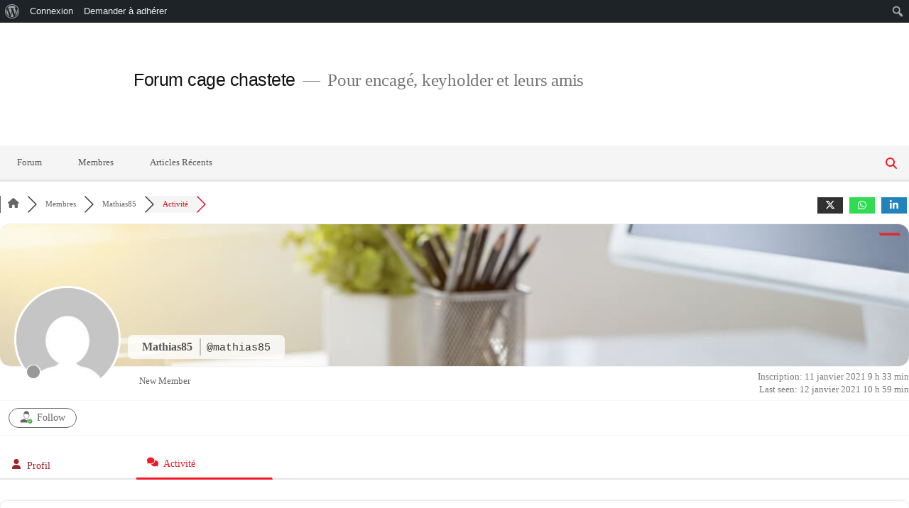

--- FILE ---
content_type: application/x-javascript
request_url: https://www.cagechastete.com/wp-content/uploads/wpforo/assets/phrases.js?ver=2.4.13.75ec5f9d970c2d918f18a918714f93b7
body_size: 14813
content:
window.wpforo_phrases = {"%s and %s liked":"%s et %s aiment","%s liked":"%s aime","%s, %s and %s liked":"%s, %s et %s aiment","%s, %s, %s and %d people liked":"%s, %s, %s et %d personnes aiment","aol im":"AOL IM","about me":"\u00c0 propos de moi","access add error":"Erreur d'ajout d'acc\u00e8s","access delete error":"Erreur de suppression d'acc\u00e8s","access edit error":"Erreur d'edition d'acc\u00e8s","access successfully deleted":"Acc\u00e8s correctement supprimer","account":"Compte","activity":"Activit\u00e9","add topic error: no forum selected":"Erreur d'ajout de topic : Aucun forum s\u00e9l\u00e9ctionn\u00e9","add a comment":"Ajouter un commentaire","add topic":"Ajouter un topic","all checked topics successfully deleted":"Tous les sujets coch\u00e9s ont bien \u00e9t\u00e9 supprim\u00e9s","answer":"R\u00e9pondre","answer to":"R\u00e9pondre \u00e0","answers":"R\u00e9ponses","any date":"N'importe quelle date","ascending order":"Ordre croissant","attach file:":"Fichier joint :","avatar":"Avatar","can\\'t add forum":"Impossible d'ajouter un forum","can\\'t add new language":"Impossible d'ajouter un nouveau langage","can\\'t delete this usergroup":"Impossible de supprimer ce groupe","can\\'t send confirmation email":"Impossible d'envoyer l'email de confirmation","can\\'t send report email":"Impossible d'envoyer l'email de plainte","can\\'t subscribe to this item":"Impossible de s'inscrire \u00e0 cet objet","can\\'t write a post: this topic is closed":"Impossible d'\u00e9crire un post: Ce topic est ferm\u00e9","can`t upload file":"Impossible d'envoyer un fichier","cannot update forum hierarchy":"Impossible de mettre \u00e0 jour la hi\u00e9rarchie du forum","cannot update post data":"Impossible de mettre \u00e0 jour les donn\u00e9es du post","change password":"Change le mot de passe","choose target forum":"Choisir la destination du forum","comments":"Commentaire","confirm my subscription":"Confirmer mon abonnement","could not be unsubscribe from this item":"Impossible de se d\u00e9sinscrire de cet objet","date":"Date","delete":"Supprimer","descending order":"Ordre d\u00e9croissant","display name":"Nom affich\u00e9","edit":"Editer","edited: ":"Edit\u00e9 : ","email":"E-mail","email address exists. please insert another.":"Cet email existe d\u00e9j\u00e0. S'il vous plait entrez en une autre.","enter title here":"Entrer un titre ici","error: forum is not found":"Erreur : Forum introuvable","error: no topic selected":"Erreur : Aucun topic s\u00e9l\u00e9ctionn\u00e9","error: topic is not found":"Erreur: Topic introuvable","error: please insert some text to report.":"Erreur: Veuillez ins\u00e9rer un peu de texte \u00e0 votre rapport.","facebook":"Facebook","failed to write file to disk":"Impossible d'\u00e9crire le fichier sur le disque","features successfully updated":"Caract\u00e9ristiques correctement mis \u00e0 jour","features successfully updated, but previous value not changed":"Caract\u00e9ristiques correctement mises \u00e0 jour, mais les anciennes valeurs ne changent pas","file type is not allowed":"Le type de fichier n'est pas autoris\u00e9","file upload stopped by extension":"Envoie de fichier arr\u00eat\u00e9 par l'extension","find posts by user":"Trouver les post par l'utilisateur","find topics started by user":"Trouver les topics commenc\u00e9 par l'utilisateur","first post and replies":"Premier post et premi\u00e8re r\u00e9ponse","forum":"Forum","forum - login":"Forum - Connexion","forum - page not found":"Forum - Page introuvable","forum - registration":"Forum - abonnement","forum base url successfully updated":"Base URL du forum correctement mis \u00e0 jour","forum home":"Accueil du forum","forum members":"Membre du forum","forum profile":"Profil du forum","forum rss feed":"RSS du forum","forum statistics":"Statistiques du forum","forum deleting error":"Erreur lors de la suppression du forum","forum hierarchy successfully updated":"Hi\u00e9rarchie du forum correctement mis \u00e0 jour","forum is empty":"Le forum est vide","forum is successfully merged":"Forum correctement fusionn\u00e9","forum merging error":"Erreur lors de la fusion du forum","forum options successfully updated":"Option du forum correctement mis \u00e0 jour","forum options successfully updated, but previous value not changed":"Options du forum correctement mises \u00e0 jour, mais les anciennes valeurs ne changent pas","forum successfully updated":"Forum correctement mis \u00e0 jour","forum update error":"Erreur lors de la mise \u00e0 jour du forum","forums":"Forums","general options successfully updated":"Options g\u00e9n\u00e9rales correctement mises \u00e0 jour","group":"Groupe","google+":"Google+","guest":"Anonyme","icq":"ICQ","illegal character in username.":"Caract\u00e8re interdis dans votre pseudo.","insert member name or email":"Ins\u00e9rer un nom de membre ou un email","insert your email address.":"Ins\u00e9rez votre adresse mail.","invalid email address":"Adresse mail invalide","invalid request!":"Requ\u00eate invalide !","joined":"Inscription","last 24 hours":"Derni\u00e8re 24 Heures","last 3 months":"Derni\u00e8re 3 mois","last 6 months":"Dernier 6 mois","last active":"Derni\u00e8re activit\u00e9","last month":"Dernier mois","last post":"Dernier post","last post info":"Dernier message","last week":"Derni\u00e8re semaine","last year ago":"Derni\u00e8re ann\u00e9e","last post by %s":"Dernier message par %s","latest post":"Dernier post","leave a reply":"Laisser une r\u00e9ponse","length must be between 3 characters and 15 characters.":"La longueur doit \u00eatre comprise entre 3 caract\u00e8res et 15 caract\u00e8res.","liked":"Aime","location":"Position","login":"Connexion","logout":"D\u00e9connexion","lost your password?":"Mot de passe perdu ?","msn":"MSN","maximum allowed file size is":"La taille de fichier maximale autoris\u00e9e est de","member activity":"Activit\u00e9 du membre","member information":"Information du membre","member rating":"Evaluation du membre","member rating badge":"Vote du badge du membre","member options successfully updated":"Option des membres correctement mis \u00e0 jour","member options successfully updated, but previous value not changed":"Option des membres correctement mis \u00e0 jour, mais les anciennes valeurs ne changent pas","members":"Membres","members not found":"Membres non trouv\u00e9s","message has been sent":"Message envoy\u00e9","messages":"Messages","missing a temporary folder":"Fichier temporaire perdu","move":"Bouger","move topic":"D\u00e9placer le sujet","must be minimum 6 characters.":"Doit avoir minimum 6 caract\u00e8res.","my profile":"Mon profil","new language successfully added and changed wpforo language to new language":"Nouvelle langue correctement ajout\u00e9 et chang\u00e9 wpForo pour utiliser nouvelle langue","no posts found for update":"Aucun post trouv\u00e9 \u00e0 mettre \u00e0 jour","no activity found for this member.":"Aucune activit\u00e9 trouv\u00e9e pour ce membre.","no file was uploaded":"Pas de fichier ont \u00e9t\u00e9 envoy\u00e9s","no forums were found here.":"Aucun forum trouv\u00e9 ici.","no online members at the moment":"Aucun membre en ligne en ce moment","no subscriptions found for this member.":"Aucune abonnement trouv\u00e9 pour ce membre.","no topics were found here":"Aucun sujet n'a \u00e9t\u00e9 trouv\u00e9 ici","occupation":"Travail","offline":"Hors-ligne","online":"En ligne","oops! the page you requested was not found!":"Oops! La page que vous avez demand\u00e9e n'a pas \u00e9t\u00e9 trouv\u00e9e !","our newest member":"Notre nouveau membre","page":"Page","password":"Mot de passe","password length must be between 6 characters and 20 characters.":"La taille du mot de passe doit \u00eatre entre 6 et 20 caract\u00e8res.","password mismatch.":"Non-concordance du mot de passe.","permission denied":"Permission refus\u00e9e","permission denied for add forum":"Permission refus\u00e9e pour ajouter un forum","permission denied for delete forum":"Permission refus\u00e9e pour supprimer le forum","permission denied for edit forum":"Permission refus\u00e9e pour \u00e9diter le forum","permission denied for this action":"Permission refus\u00e9e pour cette action","phrase add error":"Erreur d'ajout de phrase","phrase adding error":"Erreur d'ajout de phrase","phrase successfully added":"Phrase correctement ajout\u00e9","phrase successfully updates":"Phrase correctement mise \u00e0 jour","phrase update error":"Erreur de la mise \u00e0 jour de phrase","please %s or %s":"Allez \u00e0 %s ou %s","please insert required fields!":"Veuillez remplir les champs obligatoires !","post title":"Poster un titre","post delete error":"Erreur lors de la suppression du post","post link":"Poster un lien","post options successfully updated":"Option du post correctement mise \u00e0 jour","post options successfully updated, but previous value not changed":"Les Options du post correctement mise \u00e0 jour, mais rien n'a \u00e9t\u00e9 chang\u00e9u post correctement mise \u00e0 jour, mais rien n'a \u00e9t\u00e9 chang\u00e9","posted":"Post\u00e9","posted by":"Post\u00e9 par","posts":"Posts","powered by":"Propuls\u00e9 par","question comments":"Commentaires sur les questions","questions":"Questions","quote":"Citation","re":"RE","reply:":"REPONSE :","rss":"RSS","rating":"\u00c9valuation","rating badge":"Vote badge","received likes":"Aime r\u00e9\u00e7u","recent questions":"Questions r\u00e9centes","recent topics":"Sujets r\u00e9cents","register":"Inscription","registered date":"Date d'inscription","registration error":"Erreur d'inscription","relevancy":"Pertinence","remember me":"Se souvenir de moi","replies":"R\u00e9ponse","replies not found":"R\u00e9ponses non trouv\u00e9e","reply":"R\u00e9pondre","reply request error":"Erreur de la requ\u00eate","report":"Signaler","report to administration":"Plainte \u00e0 l'administration","result info":"Info du r\u00e9sultat","save":"Sauvegarder","save changes":"Sauvegarder les changements","search":"Recherche","search entire posts":"Recherche dans les posts","search phrase":"Rechercher une phrase","search titles only":"Recherche seulement dans les titres","search type":"Type de recherce","search in forums":"Rechercher dans les forums","search in date period":"Recherche par date","search result for":"R\u00e9sultat de la recherche pour","search...":"Recherche...","select page":"S\u00e9l\u00e9ctionnez une page","send report":"Envoyer un signalement ","set topic sticky":"D\u00e9finir un sujet \u00e9pingl\u00e9","shop account":"Compte boutique","sign in":"Se connecter","signature":"Signature","site profile":"Profil du site","skype":"Skype","social networks":"R\u00e9seaux sociaux","something wrong with profile data.":"Probl\u00e8me avec les donn\u00e9es de ce profil.","sorry, something wrong with your data.":"Sorry, something wrong with your data.","sort search results by":"Trier les r\u00e9sultats par","specify avatar by url":"Sp\u00e9cifier un avatar par URL","subforums":"Sous-forums","subscribe for new replies":"S'inscrire pour les nouvelle r\u00e9ponses","subscribe for new topics":"S'inscrire pour les nouveau topics","subscribe options successfully updated":"Option d'inscription correctement mis \u00e0 jour","subscribe options successfully updated, but previous value not changed":"Option d'inscription correctement mis \u00e0 jour, mais rien n'a \u00e9t\u00e9 chang\u00e9e","subscriptions":"Abonnements","success!":"Success!","success! thank you. please check your email and click confirmation link below to complete this step.":"R\u00e9ussi ! Merci de v\u00e9rifier votre e-mail et cliquez sur le lien de confirmation ci-dessous pour terminer cette \u00e9tape.","successfully updated":"Correctement mis \u00e0 jour","successfully voted":"Succ\u00e8s du vote","the uploaded file exceeds the max_file_size directive that was specified in the html form":"Le fichier t\u00e9l\u00e9charg\u00e9 exc\u00e8de la MAX_FILE_SIZE qui a \u00e9t\u00e9 sp\u00e9cifi\u00e9 dans le formulaire HTML","the uploaded file exceeds the upload_max_filesize directive in php.ini":"Le fichier t\u00e9l\u00e9charg\u00e9 d\u00e9passe la directive upload_max_filesize dans php.ini","the uploaded file size is too big":"La taille d'envoie est trop grande","the uploaded file was only partially uploaded":"Le fichier n'a \u00e9t\u00e9 que partiellement t\u00e9l\u00e9charg\u00e9","theme options successfully updated":"Option du th\u00e8me correctement mis \u00e0 jour","this email address is already registered. please insert another.":"Cette mail existe d\u00e9j\u00e0, s'il vous plait saisissez en une autre.","this post successfully deleted":"Post correctement supprim\u00e9","this post successfully edited":"Post correctement \u00e9dit\u00e9","this topic successfully deleted":"Sujet correctement supprim\u00e9","timezone":"Fuseau horaire","title":"Titre","topic move error":"Erreur de transfert du sujet","topic rss feed":"Topic RSS","topic title":"Titre du sujet","topic add error":"Erreur d'ajout du topic","topic delete error":"Erreur de suppression du sujet","topic edit error":"Erreur d'\u00e9dition du topic","topic not found.":"Sujet introuvable.","topic successfully moved":"Sujet correctement transf\u00e9r\u00e9","topic successfully updated":"Sujet correctement mis \u00e0 jour","topics":"Sujets","topics delete error":"Erreur de la suppression du sujet","twitter":"Twitter","unknown upload error":"Erreur d'envoie inconnue","unsubscribe":"D\u00e9sabonnement","upload an avatar":"Envoyer un avatar","use comments to ask for more information or suggest improvements. avoid answering questions in comments.":"Utilisez les commentaire pour demander de plus ample informations ou faire des suggestions. Evitez de r\u00e9pondre aux questions dans les commentaires.","user":"Utilisateur","user group":"Groupe utilisateur","user delete error":"Erreur lors de la suppression de l'utilisateur","user group add error":"Erreur d'ajout de groupe","user group edit error":"Erreur d'edition du groupe","user group successfully added":"Groupe correctement ajout\u00e9","user group successfully edited":"Groupe correctement \u00e9dit\u00e9","user successfully deleted from wpforo":"Utilisateur correctement supprimer de wpForo","usergroup has been successfully deleted.":"Le groupe a bien \u00e9t\u00e9 supprim\u00e9.","usergroup has been successfully deleted. all users of this usergroup have been moved to the usergroup you\\'ve chosen":"Le groupe a bien \u00e9t\u00e9 supprim\u00e9. Tous les utilisateurs ont \u00e9t\u00e9 transf\u00e9r\u00e9s dans le groupe choisis","username":"Identifiant","username exists. please insert another.":"Ce pseudo existe d\u00e9j\u00e0, choisissez en un autre.","username is missed.":"Le pseudo est manquant.","username length must be between 3 characters and 15 characters.":"La longueur du nom d\u2019utilisateur doit \u00eatre comprise entre 3 caract\u00e8res et 15 caract\u00e8res.","view entire post":"Voir le post entier","view the latest post":"Voir le dernier post","views":"Vu","votes":"Votes","website":"Site web","welcome to our community!":"Bienvenue dans notre communaut\u00e9 !","wordpress avatar system":"Syst\u00e8me d'avatar WordPress","working":"En travaux","write message":"Ecrire un message","wrong post data":"Vous avez poster de mauvaise donn\u00e9es","yahoo":"Yahoo","you":"Vous","you are already voted this post":"Vous avez d\u00e9j\u00e0 voter pour ce post","you can go to %s page or search here":"Vous pouvez aller \u00e0 la page %s ou chercher ici","you have been successfully subscribed":"Vous \u00eates correctement inscrit","you have been successfully unsubscribed":"Vous \u00eates correctement d\u00e9sinscris","you have no permission to edit this topic":"Vous n'avez pas la permission pour \u00e9diter ce topic","you don\\'t have permission to create post in this forum":"Vous n'avez pas la permission de cr\u00e9er des posts dans ce forum","you don\\'t have permission to create topic into this forum":"Vous n'avez pas la permission de cr\u00e9er un sujet dans ce forum","you don\\'t have permission to delete post from this forum":"Vous n'avez pas la permission d'effacer un message dans ce forum","you don\\'t have permission to delete topic from this forum":"Vous n'avez pas la permission d'effacer un sujet dans ce forum","you don\\'t have permission to edit post from this forum":"Vous n'avez pas la permission d'\u00e9diter les posts de ce forum","you successfully replied":"R\u00e9ponse envoy\u00e9e","your answer":"Votre r\u00e9ponse","your forum successfully added":"Votre forum \u00e0 correctement \u00e9t\u00e9 ajout\u00e9","your forum successfully deleted":"Votre forum \u00e0 correctement \u00e9t\u00e9 supprim\u00e9","your profile data have been successfully updated.":"Les donn\u00e9es de votre profil ont correctement \u00e9t\u00e9 mis \u00e0 jour.","your subscription for this item could not be confirmed":"Votre abonnement pour cet objet ne peut \u00eatre confirm\u00e9","your topic successfully added":"Votre topic \u00e0 correctement \u00e9t\u00e9 ajout\u00e9","add":"Ajouter","add_new":"Ajouter un nouveau","%s ago":"Il y a %s","by":"Par","by %s":"Par %s","confirm password":"Confirmation du mot de passe","edit profile":"\u00c9diter le profil","edit user":"\u00c9diter l'utilisateur","matches":"Correspondances","new password":"Nouveau mot de passe","new password again":"Confirmation du nouveau mot de passe","next":"Suivant","old password":"Ancien mot de passe","phrase_key":"Phrase clef","phrase_value":"Valeur de la phrase","prev":"Retour","update":"Mise \u00e0 jour","view":"Voir","view all posts":"Voir tous les posts","view all questions":"Voir toutes les questions","view all topics":"Voir tous les sujets","wpforo navigation":"Navigaton wpForo","{number}b":"{num\u00e9ro}B","{number}k":"{num\u00e9ro}K","{number}m":"{numm\u00e9ro}M","{number}t":"{num\u00e9ro}T","like":"J'aime","unlike":"Je n'aime pas","sticky":"\u00c9pingl\u00e9","unsticky":"Non \u00e9pingl\u00e9","close":"Ferm\u00e9","open":"Ouvert","topic icons":"Ic\u00f4nes de sujet","replied":"Repondu","active":"Actif","hot":"Important","solved":"R\u00e9solu","unsolved":"Non r\u00e9solu","closed":"Ferm\u00e9","old password is wrong":"Ancien mot de passe \u00e9ronn\u00e9","new passwords do not match":"Les mots de passe ne correspondent pas","forum members list":"Liste des membres du forum","are you sure you want to delete?":"\u00cates-vous s\u00fbr de vouloir supprimer ?","admin":"Admin","moderator":"Mod\u00e9rateur","registered":"Enregistr\u00e9","customer":"Client\/cliente","profile":"Profil","incorrect file format. allowed formats: jpeg, jpg, png, gif.":"Format de fichier incorrect. Formats autoris\u00e9s: jpeg, jpg, png, gif.","user registration is disabled":"Inscription d\u00e9scativ\u00e9e","attachment removed":"Pi\u00e8ce-jointe retir\u00e9","forum posts":"Messages du forum","blog posts":"Publications","blog comments":"Commentaires","welcome back %s!":"Heureux de vous retrouver %s !","member profile":"Profil du membre","member":"Membre","private":"Priv\u00e9","public":"Public","private topic":"Sujet priv\u00e9","only admins and moderators can see your private topics.":"Seuls les Admins et les mod\u00e9rateurs peuvent voir vos sujets priv\u00e9s.","forum id is not detected":"L'ID du Forum n\u2019est pas d\u00e9tect\u00e9","you are not permitted to subscribe here":"Vous n\u2019\u00eates pas autoris\u00e9 \u00e0 vous inscrire ici","subscribe to this topic":"S'abonner \u00e0 ce sujet","awaiting moderation":"En attente de mod\u00e9ration","topic first post not found.":"Premier post de rubrique introuvable.","topic first post data not found.":"Donn\u00e9es de post premi\u00e8res rubrique introuvables.","done!":"Termin\u00e9 !","unapproved":"Non approuv\u00e9","you are not allowed to attach this file type":"Vous n\u2019\u00eates pas autoris\u00e9 \u00e0 joindre ce type de fichier","post is empty":"Le Post est vide","removed link":"Supprimer le lien","submit":"Soumettre","usergroup":"Groupe d'utilisateurs","rating title":"Titre phare","user title":"Titre de l'utilisateur","approved":"Approuv\u00e9","approve":"Approuver","unapprove":"D\u00e9sapprouver","--- choose ---":"--- Choisir ---","new":"Nouveau","required field":"Champ obligatoire","add reply":"Ajouter une r\u00e9ponse","forums rss feed":"Flux RSS des forums","topics rss feed":"Flux RSS des sujets","find a member":"Trouver un membre","display name or nicename":"Afficher le pseudo","reset search":"R\u00e9initialiser la recherche","reset result":"R\u00e9initialiser le r\u00e9sultat","recently added":"Recent Posts","recent posts":"Posts R\u00e9cents","no posts were found here":"Aucun post n'a \u00e9t\u00e9 trouv\u00e9 ici","forum link":"Lien du forum","in forum":"Dans le forum","after registration you will receive an email confirmation with a link to set a new password":"After registration you will receive an email confirmation with a link to set a new password","you can mention a person using @nicename in post content to send that person an email message. when you post a topic or reply, forum sends an email message to the user letting them know that they have been mentioned on the post.":"Vous pouvez mentionner une personne utilisant @nicename dans le contenu du post pour lui envoyer un message e-mail. Lorsque vous postez un sujet ou r\u00e9pondez, le forum envoie un message e-mail \u00e0 l'utilisateur pour lui faire savoir qu'il a \u00e9t\u00e9 cit\u00e9 sur le message.","view entire topic":"Voir tout le sujet","author name":"Author Name","your name":"Votre nom","author email":"Author Email","your email":"Your email","your topic successfully added and awaiting moderation":"Votre sujet a bien \u00e9t\u00e9 ajout\u00e9 et attend la mod\u00e9ration","you are not allowed to edit this post":"D\u00e9sol\u00e9, vous n'\u00eates pas autoris\u00e9 \u00e0 \u00e9diter ce message","google recaptcha verification failed":"La v\u00e9rification Google reCAPTCHA a \u00e9chou\u00e9","error: can\\'t connect to google recaptcha api":"ERREUR: impossible de se connecter \u00e0 l'API Google reCAPTCHA","welcome!":"Bienvenue !","join us today!":"Rejoignez-nous aujourd'hui !","enter your email address or username and we\\'ll send you a link you can use to pick a new password.":"Entrez votre adresse e-mail ou votre nom d'utilisateur et nous vous enverrons un lien que vous pouvez utiliser pour choisir un nouveau mot de passe.","please insert your email or username":"Veuillez ins\u00e9rer votre adresse e-mail ou votre nom d'utilisateur","reset password":"R\u00e9initialiser le mot de passe","forgot your password?":"Mot de passe oubli\u00e9 ?","%s created a new topic %s":"%s a cr\u00e9\u00e9 un nouveau sujet %s","%s replied to the topic %s":"%s a r\u00e9pondu au sujet %s","%s liked forum post %s":"%s a aim\u00e9 le post du forum%s","read more":"Lire la suite","forum topic":"Sujet du forum","forum post":"Message du forum","forum post like":"J'aime le message du forum","tools":"Outils","target topic url":"Adresse cible du sujet","target topic not found":"Sujet introuvable","merge topics":"Fusionner les sujets","split topic":"Diviser le sujet","please copy the target topic url from browser address bar and paste in the field below.":"Copiez l'URL du sujet cible dans la barre d'adresse du navigateur et collez-le dans le champ ci-dessous.","all posts will be merged and displayed (ordered) in target topic according to posts dates. if you want to append merged posts to the end of the target topic you should allow to update posts dates to current date by check the option below.":"Tous les messages seront fusionn\u00e9s et affich\u00e9s (class\u00e9s) dans le sujet cible en fonction des dates des posts. Si vous souhaitez ajouter des publications fusionn\u00e9es \u00e0 la fin du sujet cible, vous devez autoriser la mise \u00e0 jour des publications \u00e0 la date actuelle en cochant l'option ci-dessous.","update post dates (current date) to allow append posts to the end of the target topic.":"Mettez \u00e0 jour les dates de publication (date actuelle) pour autoriser l'ajout de posts \u00e0 la fin du sujet cible.","update post titles with target topic title.":"Mettez \u00e0 jour les titres de publication avec le titre du sujet cible.","topics once merged cannot be unmerged. this topic url will no longer be available.":"Les sujets fusionn\u00e9s ne peuvent pas \u00eatre de-fusionn\u00e9s. Cette adresse de sujet ne sera plus disponible.","create new topic":"Cr\u00e9er un nouveau sujet","create new topic with split posts. the first post of new topic becomes the earliest reply.":"Cr\u00e9er un nouveau sujet avec des posts s\u00e9par\u00e9s Le premier message du nouveau sujet devient la premi\u00e8re r\u00e9ponse.","new topic title":"Nouveau titre du sujet","new topic forum":"Nouveau sujet sur le forum","select posts to split":"S\u00e9lectionnez des Publications \u00e0 diviser","topic once split cannot be unsplit. the first post of new topic becomes the earliest reply.":"Le sujet une fois divis\u00e9 ne peut pas \u00eatre fusionn\u00e9. Le premier message du nouveau sujet devient la premi\u00e8re r\u00e9ponse.","merge":"Fusionner","split":"Diviser","move reply":"D\u00e9placer la r\u00e9ponse","this action changes topic url. once the topic is moved to other forum the old url of this topic will no longer be available.":"Cette action modifie l'URL du sujet. Une fois que le sujet est d\u00e9plac\u00e9 vers un autre forum, l'ancienne URL de ce sujet ne sera plus disponible.","the time to edit this topic is expired":"Le d\u00e9lai pour modifier ce sujet est expir\u00e9","the time to delete this topic is expired.":"The time to delete this topic is expired. Please contact to forum administrator to delete it.","the time to edit this post is expired.":"Le d\u00e9lai de modification de ce message est expir\u00e9.","the time to delete this post is expired.":"Le d\u00e9lai de suppression de ce message est expir\u00e9.","please contact to forum administrator to delete it.":"Please contact to forum administrator to delete it.","please contact to forum administrator to edit it.":"Please contact to forum administrator to edit it.","read more about facebook public_profile properties.":"En savoir plus sur les propri\u00e9t\u00e9s Facebook public_profile.","forum privacy policy":"Politique de confidentialit\u00e9 du forum","i have read and agree to the %s.":"I have read and agree to the %s.","click to open forum privacy policy below":"Cliquez pour ouvrir la politique de confidentialit\u00e9 du forum ci-dessous","i agree":"J\u2019accepte","i do not agree. take me away from here.":"I do not agree. Take me away from here.","forum rules":"R\u00e8gles du forum","i have read and agree to abide by the %s.":"I have read and agree to abide by the %s.","click to open forum rules below":"Cliquez pour ouvrir les r\u00e8gles du forum ci-dessous","i agree to these rules":"I agree to these rules","i do not agree to these rules. take me away from here.":"Je ne suis pas d\u2019accord avec ces r\u00e8gles.","the website":"Le site Web","i have read and agree to the":"J\u2019ai lu et j\u2019accepte les","i have read and agree to %s privacy policy. for more information, please check our privacy policy, where you\\'ll get more info on where, how and why we store your data.":"I have read and agree to %s privacy policy. For more information, please check our privacy policy, where you'll get more info on where, how and why we store your data.","terms":"Termes","privacy policy":"Politique de confidentialit\u00e9","and":"Et","i agree to receive an email confirmation with a link to set a password.":"I agree to receive an email confirmation with a link to set a password.","contact us":"Contactez-nous","contact the forum administrator":"Contact the forum administrator","share:":"Share:","share":"Partager","share this post":"Partager cette publication","when you login first time using facebook login button, we collect your account %s information shared by facebook, based on your privacy settings. we also get your email address to automatically create a forum account for you. once your account is created, you\\'ll be logged-in to this account and you\\'ll receive a confirmation email.":"When you login first time using Facebook Login button, we collect your account %s information shared by Facebook, based on your privacy settings. We also get your email address to automatically create a forum account for you. Once your account is created, you'll be logged-in to this account and you'll receive a confirmation email.","i allow to create an account based on my facebook public profile information and send confirmation email.":"I allow to create an account based on my Facebook public profile information and send confirmation email.","facebook login information":"Informations de connexion Facebook","share to facebook":"Partager sur Facebook","tweet this post":"Tweeter ce message","tweet":"Tweet","share to google+":"Partager sur Google+","share to vk":"Partager sur VK","share to ok":"Partager sur OK","update subscriptions":"Mettre \u00e0 jour les abonnements","subscribe to all new topics and posts":"Abonnez-vous \u00e0 tous les nouveaux sujets et messages","subscribe to all new topics":"Abonnez-vous \u00e0 tous les nouveaux sujets","subscription manager":"Gestionnaire des abonnements","topics and posts":"Sujets et messages","no data submitted":"Aucune donn\u00e9e soumise","user profile fields not found":"Champs de profil utilisateur introuvables","field is required":"Champs obligatoire","field value must be at least %d":"La valeur du champ doit \u00eatre au moins %d","field value cannot be greater than %d":"La valeur du champ ne peut pas \u00eatre sup\u00e9rieure \u00e0 %d","field length must be at least %d characters":"Field length must be at least %d characters","field length cannot be greater than %d characters":"Field length can not be greater than %d characters","field value is not a valid url":"Field value is not a valid URL","file type is not detected":"Type de fichier non d\u00e9tect\u00e9","file type %s is not allowed":"File type %s is not allowed","file is too large":"Le fichier est trop gros","success! please check your mail for confirmation.":"Success! Please check your mail for confirmation.","username length must be between %d characters and %d characters.":"La longueur du nom d\u2019utilisateur doit \u00eatre comprise entre %d et %d caract\u00e8res.","user registration is disabled.":"Les inscriptions sont d\u00e9sactiv\u00e9es.","avatar image is too big maximum allowed size is 2mb":"Avatar image is too big maximum allowed size is 2MB","one of the selected usergroups cannot be set as secondary":"One of the selected Usergroups cannot be set as Secondary","the selected usergroup is not found in allowed list":"The selected Usergroup is not found in allowed list","the selected usergroup cannot be set":"The selected Usergroup cannot be set","admin and moderator usergroups are not permitted":"Admin and Moderator Usergroups are not permitted","you have no permission to edit usergroup field":"You have no permission to edit Usergroup field","this nickname is already in use. please insert another.":"Ce pseudo est d\u00e9j\u00e0 utilis\u00e9. Veuillez en ins\u00e9rer un autre.","nickname validation failed":"\u00c9chec de la validation du pseudo","numerical nicknames are not allowed. please insert another.":"Les pseudonymes num\u00e9riques ne sont pas autoris\u00e9s. Veuillez en ins\u00e9rer un autre.","maximum allowed file size is %s mb":"La taille de fichier maximale autoris\u00e9e est de %s Mo","this email address is already registered. please insert another":"This email address is already registered. Please insert another","allowed file types: %s":"Allowed file types: %s","form name not found":"Nom du formulaire introuvable","form template not found":"Mod\u00e8le de formulaire introuvable","profile updated successfully":"Mise \u00e0 jour du profil r\u00e9ussie","user data update failed":"\u00c9chec de la mise \u00e0 jour des donn\u00e9es utilisateur","user profile update failed":"\u00c9chec de la mise \u00e0 jour du profil utilisateur","user custom field update failed":"User custom field update failed","sorry, there was an error uploading attached file":"Sorry, there was an error uploading attached file","edit topic":"Modifier le sujet","this topic was modified %s by %s":"Ce message a \u00e9t\u00e9 modifi\u00e9 %s par %s","edit post":"Modifier le message","this post was modified %s by %s":"Ce message a \u00e9t\u00e9 modifi\u00e9 %s par%s","topics started":"Sujets d\u00e9marr\u00e9s","replies created":"R\u00e9ponses cr\u00e9\u00e9es","liked posts":"Dernier message","topic link":"Lien du sujet","forum topics started":"Sujets commenc\u00e9s sur le Forum","forum replies created":"R\u00e9ponses c\u00e9\u00e9es sur le Forum","liked forum posts":"Messages de forum aim\u00e9s","forum subscriptions":"Abonnements","start typing tags here (maximum %d tags are allowed)...":"\u00c9crivez vos \u00e9tiquettes ici (maximum %d \u00e9tiquettes)...","topic tag":"\u00c9tiquette du sujet","topic tags":"\u00c9tiquettes du sujet","separate tags using a comma":"S\u00e9parer les \u00e9tiquettes par une virgule","tags":"\u00c9tiquettes","find topics by tags":"Sujets par \u00e9tiquette","related topics":"Sujets associ\u00e9s","next topic":"Sujet suivant","previous topic":"Sujet pr\u00e9c\u00e9dent","all forum topics":"All forum topics","no tags found":"Aucune \u00e9tiquette trouv\u00e9e","forum contains no unread posts":"Le forum ne contient aucun message non lus","forum contains unread posts":"Le forum contient des messages non lus","mark all read":"Marquer tout lu","not replied":"Pas r\u00e9pondu","tags are disabled":"Les balises sont d\u00e9sactiv\u00e9es","unread posts":"Messages non lus","no unread posts were found":"No unread posts were found","ask a question":"Poser une question","your question":"Votre question","question tags":"\u00c9tiquettes de questions","this topic doesn\\'t exist or you don\\'t have permissions to see that.":"This topic doesn't exist or you don't have permissions to see that.","%d user ( %s )":"%d utilisateur (%s)","%d users ( %s )":"%d utilisateurs (%s)","recently viewed by users: %s.":"Recently viewed by users: %s.","%s guest":"%s invit\u00e9","%s guests":"%s invit\u00e9s","%d times":"%d fois","currently viewing this topic %s %s %s.":"Ce sujet est actuellement visionn\u00e9 par %s %s %s.","forum icons":"Ic\u00f4nes du forum","(%d viewing)":"(%d en train de regarder)","view all tags (%d)":"Afficher toutes les balises (%d)","topic reply":"Sujet de la r\u00e9ponse","you have %d new replies":"Vous avez %d nouvelles r\u00e9ponses","you have %d new reply to %2$s from %3$s":"Vous avez %d nouvelle r\u00e9ponse \u00e0 %2$s de la part de %3$s","you have %d new reply to %s":"Vous avez %d nouvelle r\u00e9ponse \u00e0 %s","are you sure you wanted to do that?":"Confirmez-vous vouloir faire cela\u00a0?","you do not have permission to mark notifications for that user.":"You do not have permission to mark notifications for that user.","tools: move, split, merge":"Tools: Move, Split, Merge","hide replies":"Masquer les r\u00e9ponses","show replies":"Afficher les r\u00e9ponses","no threads found":"Aucune fil trouv\u00e9","most voted":"Plus vot\u00e9","most commented":"Les plus comment\u00e9s","newest":"Plus r\u00e9cent","oldest":"Plus ancien","%d answers":"%d R\u00e9ponses","%d answer":"%d R\u00e9ponse","reply with quote":"R\u00e9pondre en citant","leave a comment":"Laisser un commentaire","i allow to create an account and send confirmation email.":"I allow to create an account and send confirmation email.","google recaptcha data are not submitted":"Les donn\u00e9es Google reCAPTCHA ne sont pas soumises","delete this file":"Supprimer ce fichier","are you sure you want to delete this file?":"Are you sure you want to delete this file?","specify avatar by url:":"Specify avatar by URL:","error: invalid_username. sorry, that username is not allowed. please insert another.":"ERROR: invalid_username. Sorry, that username is not allowed. Please insert another.","password length must be between %d characters and %d characters.":"La longueur du mot de passe doit \u00eatre comprise entre %d caract\u00e8res et %d caract\u00e8res.","this nickname is already registered. please insert another.":"Ce pseudo est d\u00e9j\u00e0 enregistr\u00e9. Veuillez en ins\u00e9rer un autre.","avatar image is too big maximum allowed size is %s":"Image avatar trop lourde, taille maximale permise %s","userid is wrong":"Mauvais ID utilisateur","password successfully changed":"Mot de passe modifi\u00e9 avec succ\u00e8s","user successfully banned from wpforo":"Utilisateur bloqu\u00e9 avec succ\u00e8s de wpforo","user ban action error":"Bannissement utilisateur en erreur","user successfully unbanned from wpforo":"Utilisateurs sortis de bannissement de wpForo avec succ\u00e8s","user unban action error":"User unban action error","anonymous":"Anonyme","nickname":"Pseudonyme","url address identifier":"URL Address Identifier","user groups secondary":"Groupe utilisateurs secondaires","email has been confirmed":"Email has been confirmed","email confirm error":"Erreur de confirmation par e-mail","you are posting too quickly. slow down.":"Vous postez trop rapidement. Ralentissez.","function wpforo_thread_reply() not found.":"Fonction wpforo_thread_reply() introuvable.","error: change status action":"Changement de statut en erreur","select forum":"S\u00e9lectionnez un forum","write here . . .":"Write here . . .","cancel":"Annuler","you do not have permission to view this page":"Vous n\u2019\u00eates pas autoris\u00e9 \u00e0 voir cette page","data merging error":"Erreur de fusion des donn\u00e9es","please select a target forum":"Veuillez s\u00e9lectionner un forum cible","please insert required fields":"Veuillez ins\u00e9rer les champs obligatoires","please select at least one post to split":"Veuillez s\u00e9lectionner au moins un message \u00e0 diviser","topic splitting error":"Erreur de division du sujet","status changing error":"Changement de statut en erreur","repeat new password":"R\u00e9p\u00e9ter nouveau mot de passe","%s posted a new topic %s":"%s Poster un nouveau sujet %s","created by %s":"Cr\u00e9\u00e9 par %s","last reply by %s":"Derni\u00e8re r\u00e9ponse par %s","reply to":"R\u00e9pondre \u00e0","topic author":"Auteur du sujet","reply by":"R\u00e9ponse par","all ":"Tout","deleted":"Supprim\u00e9","404 - page not found":"404 - Page non trouv\u00e9e","about":"\u00c0 propos","action error":"Action en erreur","post not found":"Message non trouv\u00e9","done":"Termin\u00e9","topic not found":"Sujet non trouv\u00e9","wrong data":"Donn\u00e9es erron\u00e9es","all topics has been loaded in this list":"Tous les sujets ont \u00e9t\u00e9 charg\u00e9s dans cette liste","attachment":"Pi\u00e8ce jointe","the key is expired":"La cl\u00e9 est expir\u00e9e","the key is invalid":"La cl\u00e9 est non valide","email has been sent":"Email has been sent","the password reset mismatch":"La r\u00e9initialisation du mot de passe ne correspond pas","the password reset empty":"Le mot de passe r\u00e9initialis\u00e9 est vide","the password has been changed":"Le mot de passe a \u00e9t\u00e9 modifi\u00e9","invalid request.":"Requ\u00eate invalide.","you have been banned. please contact to forum administrators for more information.":"You have been banned. Please contact to forum administrators for more information.","topic are private, please register or login for further information":"Topic are private, please register or login for further information","more":"Plus","expand to show all comments on this post":"Tout activer pour voir tous les commentaires de ce message","show %d more comments":"Afficher %d plus de commentaires","threads":"Fils de discussion","no forum found in this category":"Aucun forum trouv\u00e9 dans cette cat\u00e9gorie","popular":"Populaire","resolved":"R\u00e9solu","status":"Statut","users":"Utilisateurs","load more topics":"Charger plus de sujets","reset fields":"R\u00e9initialiser","not replied topics":"Sujets non r\u00e9pondus","solved topics":"Sujets r\u00e9solus","unsolved topics":"Sujets non r\u00e9solus","closed topics":"Sujets ferm\u00e9s","sticky topics":"Sujets \u00e9pineux","private topics":"Sujets Priv\u00e9s","unapproved posts":"Posts non approuv\u00e9s","tag":"\u00c9tiquette","%s replies":"%s R\u00e9ponses","%s reply":"%s R\u00e9ponse","quote this text":"Citez ce texte","preview":"Aper\u00e7u","revision":"R\u00e9vision","revisions":"R\u00e9visions","%1$s revisions":"%1$s R\u00e9visions","saved":"Enregistr\u00e9","restore":"Restaurer","save draft":"Sauvegarder le brouillon","saving draft":"Sauvegarde du brouillon","loading topics":"Chargement des sujets","topic tag:":"Topic Tag:\n","join us!":"Join Us!\n    ","notifications":"Notifications\n    ","clear all":"Retirer tout","you have no new notification":"Vous n\u2019avez pas de nouvelle notification","you have a new notification":"Vous avez une nouvelle notification","you have new notifications":"Vous avez des nouvelles notifications","new reply":"Nouvelle r\u00e9ponse","new reply from %1$s, %2$s":"Nouvelle r\u00e9ponse de %1$s, %2$s","new like":"Nouveau J\u2019aime","new like from %1$s, %2$s":"Nouveau j\u2019aime de %1$s, %2$s","new up vote":"Nouveau vote \u00e0 la hausse","new up vote from %1$s, %2$s":"Nouveau vote \u00e0 la hausse de %1$s, %2$s","new down vote":"Nouveau vote \u00e0 la baisse","new down vote from %1$s, %2$s":"Nouveau vote \u00e0 la baisse de %1$s, %2$s","got to first unread post":"Got to first unread post\n","share to whatsapp":"Partager sur WhatsApp","share to linkedin":"Partager sur LinkedIn","go to first unread post":"Aller au premier message non lu","new user mentioning":"Nouvelle mention utilisateur","%1$s has mentioned you, %2$s":"%1$s vous a cit\u00e9 %2$s","new notification":"Nouvelle notification","new notification from %1$s, %2$s":"Nouvelle notification de %1$s, %2$s","protect your forum from spam user registration!":"Protect your forum from spam user registration!\n    ","wpforo has not found any protection solution against spam user registration on the forum registration form. please %1$s and enable the %2$s antibot protection in %3$s or install other alternative %4$s to avoid registration of spam users.":"WpForo has not found any protection solution against spam user registration on the forum registration form. Please %1$s and enable the %2$s antibot protection in %3$s or install other alternative %4$s to avoid registration of spam users.\n    ","tools > antispam tab":"Tools > Antispam Tab\n    ","wordpress plugin":"Extension WordPress","this notification is only visible for the website administrators. it will be automatically disabled once some antispam solution is enabled. if you don\\'t use wpforo registration form or you\\'re sure, that you have an antispam solution just click the [dismiss] button.":"This notification is only visible for the website administrators. It will be automatically disabled once some antispam solution is enabled. If you don't use wpForo registration form or you're sure, that you have an antispam solution just click the [dismiss] button.\n    ","dismiss":"Rejeter","add new category or forum":"Ajouter une nouvelle cat\u00e9gorie ou un nouveau forum","change color style":"Modifier le style de couleur","post moderation":"Mod\u00e9ration du message","antispam":"Antispam\n    ","forum menu":"Menu du forum","forum widgets":"Widgets pour le forum","delete forum cache":"Vider le cache du forum","admin control panel":"Panneau de contr\u00f4le administrateur","the layout you want":"Le mod\u00e8le choisi","please note, that forums can be displayed with different layouts %1$s, just edit the top category (blue panel) and set %2$s. child forums inherit the top category (blue panel) layout.":"SVP notez bien, ces forums peuvent \u00eatre visualis\u00e9s avec des mod\u00e8les vari\u00e9s %1$s, juste \u00e9diter la cat\u00e9gories du haut (panneau bleu) et choisissez %2$s. Les forums fils h\u00e9riteront de la cat\u00e9gorie du haut (panneau bleu) comme mod\u00e8le.","no new posts found":"Aucun nouveau message trouv\u00e9","i got it, please dismiss this message":"I got it, please dismiss this message\n    ","configure":"Configurer","{new}":"{nouveau}","create account":"Cr\u00e9er un compte","full":"Plein","short":"Court","sorry, something is wrong with your data.":"D\u00e9sol\u00e9, quelque chose ne fonctionne pas avec vos donn\u00e9es.","please contact the forum administratoristrator to delete it.":"Veuillez contacter l\u2019administrateur du forum pour le supprimer.","please contact the forum administratoristrator to edit it.":"Veuillez contacter l\u2019administrateur du forum pour le modifier.","you have been banned. please contact the forum administratoristrators for more information.":"You have been banned. Please contact the forum administratoristrators for more information.","no posts found":"Aucun message trouv\u00e9","topic starter":"D\u00e9but du sujet","open topics":"Open Topics","you have been banned. please contact the forum administrator for more information.":"You have been banned. Please contact the forum administrator for more information.","all topics of this forum":"Tous les sujets de ce forum","do you really want to reset options?":"Do you really want to reset options?","subscribe for new posts":"Subscribe for new posts","restore revision":"Restore Revision","deleting revision":"Deleting Revision","uploading...":"Uploading...","discussions that my already have the information you are looking for":"Discussions that my already have the information you are looking for","write something clever here..":"Write something clever here..","content characters length must be greater than %d":"Content characters length must be greater than %d","content characters length must be smaller than %d":"Content characters length must be smaller than %d","copied":"Copi\u00e9","share urls":"Share Urls","deleted successfully!":"Suppression effectu\u00e9e !","sorry, this file cannot be deleted":"D\u00e9sol\u00e9, ce fichier ne peut pas \u00eatre supprim\u00e9","request for account approval":"Request for account approval","synched successfully!":"Synched Successfully!","updated successfully!":"Mise \u00e0 jour effectu\u00e9e !","threads rebuilt successfully":"Threads rebuilt successfully","rebuilt successfully!":"Rebuilt Successfully!","cleaned up!":"Cleaned Up!","settings successfully updated":"Param\u00e8tres correctement mis \u00e0 jour","cleanup options reset successfully":"Les options de nettoyage ont \u00e9t\u00e9 r\u00e9initialis\u00e9es avec succ\u00e8s","misc options reset successfully":"R\u00e9initialisation des options diverses r\u00e9ussie","settings reset successfully":"Param\u00e8tres r\u00e9initialis\u00e9s avec succ\u00e8s","user successfully deleted":"User successfully deleted","usergroup is successfully changed for selected users":"Usergroup is successfully changed for selected users","please select users and usergroup":"Please select users and usergroup","successfully done":"Successfully Done","please save \\\"forum template slugs":"Veuillez enregistrer les \"Slugs du mod\u00e8le de forum","you have no new notifications":"Vous n\u2019avez pas de nouvelles notifications","max allowed file size":"Max allowed file size","default avatar":"Avatar par d\u00e9faut","edit account information":"Edit Account Information","edit user in dashboard":"Edit User in Dashboard","unban user":"D\u00e9bloquer un utilisateur","ban user":"Bloquer un utilisateur","please confirm you want to do this action?":"Please confirm you want to do this action?","delete account":"Delete Account","delete user in dashboard":"Delete User in Dashboard","empty fields":"Empty fields","you can\\'t make yourself banned user":"Vous ne pouvez pas vous bloquer vous-m\u00eame","user successfully activated from wpforo":"User successfully activated from wpforo","user activate action error":"User activate action error","user successfully deactivated from wpforo":"User successfully deactivated from wpforo","user deactivate action error":"User deactivate action error","first name":"First Name","last name":"Last Name","youtube":"YouTube","vkontakte":"VKontakte","linkedin":"LinkedIn","telegram":"Telegram","instagram":"Instagram","%1$s":"%1$s","access successfully added":"Access successfully added","access successfully edited":"Access successfully edited","incorrect file type":"Incorrect file type","can\\'t upload file":"Can't upload file","%1$s - file is too large. maximum allowed file size is %2$s mb":"%1$s - File is too large. Maximum allowed file size is %2$s MB","%1$s - file type is not allowed.":"%1$s - File type is not allowed.","no topic found for update":"No Topic found for update","no forum found for update":"No Forum found for update","slug":"Slug","body":"Body","you should have %d or more approved posts to be able edit your profile information":"You should have %d or more approved posts to be able edit your profile information","add new topic":"Add New Topic","your template is not found":"Your template is not found","your template has not found":"Your template has not found","no forum selected":"Aucun forum s\u00e9lectionn\u00e9","advanced search options":"Advanced search options","filter by custom fields":"Filter by custom fields","topic prefix":"Topic Prefix","spoiler":"Spoiler","to reply to this topic.":"To reply to this topic.","board":"Board","bookmarks":"Bookmarks","likes":"Likes","dislikes":"Dislikes","total posts":"Total Posts","please use the contact form below if you want to contact the website administrator.":"Please use the contact form below if you want to contact the website administrator.","you have been automatically signed out from the website. your account is awaiting approval.":"You have been automatically signed out from the website. Your account is awaiting approval.","your message to the website administrator...":"Your message to the website administrator...","send":"Send","change cover image":"Change Cover Image","forum not found.":"Forum not found.","you don\\'t have permission to delete topic from this forum.":"You don't have permission to delete topic from this forum.","please make sure you don\\'t have not-synched roles in the \\\"user roles":"Please make sure you don't have not-synched Roles in the \"User Roles","secondary usergroup":"Secondary Usergroup","forum jump:":"Forum Jump:","topic navigation":"Topic Navigation","do not delete wpforo page!!!":"DO NOT DELETE WPFORO PAGE!!!","you don\\'t have permission to make topic answered":"You don't have permission to make topic answered","you don\\'t have permission to make two best answers for one topic":"You don't have permission to make two best answers for one topic","you don\\'t have permission to do this action from this forum":"You don't have permission to do this action from this forum","<p>":"<p>","you are not permitted to view this attachment":"Vous n'\u00eates pas autoris\u00e9 \u00e0 afficher cette pi\u00e8ce-jointe","role-usergroup synchronization is complete!":"Role-Usergroup synchronization is complete!","i have read and agree to %s privacy policy.":"I have read and agree to %s privacy policy.","bookmark":"Bookmark","unbookmark":"Unbookmark","unfollow":"Unfollow","follow":"Follow","self following not allowed!":"Self following not allowed!","you are not logged in or sent wrong data!":"You are not logged in or sent wrong data!","followers":"Followers","following":"Following","unmute mentioning emails":"Unmute Mentioning Emails","mute mentioning emails":"Mute Mentioning Emails","dislike":"Dislike","you don\\'t have permission to like posts from this forum":"You don't have permission to like posts from this forum","you\\'re already liked this post":"You're already liked this post","you\\'re already disliked this post":"You're already disliked this post","you have removed your vote":"You have removed your vote","%s reacted":"%s reacted","%s and %s reacted":"%s and %s reacted","%s, %s and %s reacted":"%s, %s and %s reacted","%s, %s, %s and %d people reacted":"%s, %s, %s and %d people reacted","you are not permitted to subscribe with you":"You are not permitted to subscribe with you","subscribe to this question":"Subscribe to this question","forum information":"Forum Information","topic overview and more...":"Topic overview and more...","active participants":"Active Participants","topic overview":"Topic Overview","load more replies...":"Load more replies...","no participants":"No Participants","forum participants":"Forum Participants","participants":"Participants","no replies":"No replies","votes & answers":"Votes & Answers","question":"Question","question status":"Question Status","author":"Author","joined:":"Joined:","your user level does not have appropriate permission to view the content":"Your user level does not have appropriate permission to view the content","you do not have permission to view the content":"You do not have permission to view the content","topic":"Sujet","replies:":"Replies:","views:":"Views:","no posts found for this member.":"No posts found for this member.","no followers found for this member.":"No followers found for this member.","no following found for this member.":"No following found for this member.","received dislikes":"Received Dislikes","last seen":"Last seen","topics with their latest replies in reversed order":"Topics with their latest replies in reversed order","posts with their shortened content":"Posts with their shortened content","relevance":"Pertinence","posts not found":"Posts not found","forum board is under construction":"Forum Board is Under Construction","secondary groups":"Secondary Groups","asd":"Asd","discussions that may already have the information you are looking for":"Discussions that may already have the information you are looking for","saving...":"Saving...","flushed successfully!":"Flushed Successfully!","new dislike":"New Dislike","new dislike from %1$s, %2$s":"New dislike from %1$s, %2$s","add to pre-defined values":"Add to pre-defined values","this field is required":"This Field is Required","wrong value (this field allows only predefined values)":"Wrong Value (This Field Allows Only Predefined Values)","you should have minimum number of approved posts to be able edit your profile information":"You should have minimum number of approved posts to be able edit your profile information","go to original post":"Go to original post","upload new cover":"Upload New Cover","reset to default":"Reset to Default","the content is too short":"The content is too short","x.com":"X.com","settings > spam protection tab":"Settings > Spam Protection Tab\n    "};